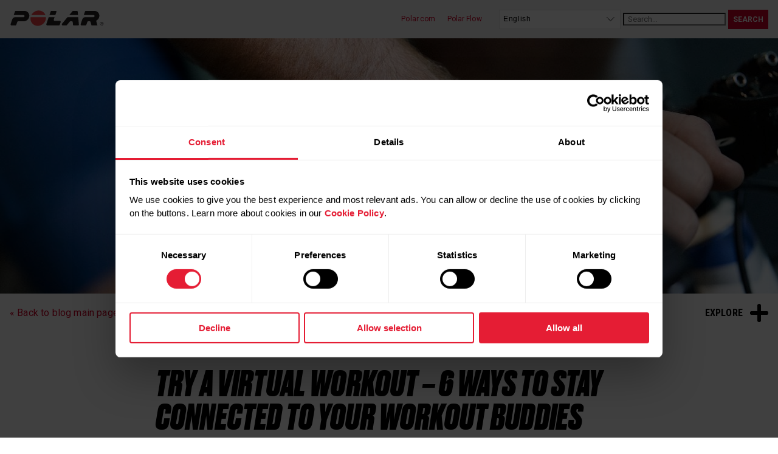

--- FILE ---
content_type: text/html; charset=UTF-8
request_url: https://www.polar.com/blog/virtual-workout/
body_size: 55338
content:
<!doctype html>
<html lang="en-US">
<head>
	<meta charset="UTF-8" />
	<meta name="viewport" content="width=device-width, initial-scale=1" />
	<link rel="profile" href="https://gmpg.org/xfn/11" />
	<link href="https://fonts.googleapis.com/css?family=Roboto+Condensed:700|Roboto:400,700?display=swap" rel="stylesheet">
  <title>Try A Virtual Workout – 6 Ways To Stay Connected To Your Workout Buddies &#8211; Polar Blog</title>
<meta name='robots' content='max-image-preview:large' />
<link rel='dns-prefetch' href='//ajax.googleapis.com' />
<link rel='dns-prefetch' href='//s.w.org' />
<link rel="alternate" type="application/rss+xml" title="Polar Blog &raquo; Feed" href="https://www.polar.com/blog/feed/" />
<link rel="alternate" type="application/rss+xml" title="Polar Blog &raquo; Comments Feed" href="https://www.polar.com/blog/comments/feed/" />
<style id='global-styles-inline-css' type='text/css'>
body{--wp--preset--color--black: #000000;--wp--preset--color--cyan-bluish-gray: #abb8c3;--wp--preset--color--white: #ffffff;--wp--preset--color--pale-pink: #f78da7;--wp--preset--color--vivid-red: #cf2e2e;--wp--preset--color--luminous-vivid-orange: #ff6900;--wp--preset--color--luminous-vivid-amber: #fcb900;--wp--preset--color--light-green-cyan: #7bdcb5;--wp--preset--color--vivid-green-cyan: #00d084;--wp--preset--color--pale-cyan-blue: #8ed1fc;--wp--preset--color--vivid-cyan-blue: #0693e3;--wp--preset--color--vivid-purple: #9b51e0;--wp--preset--gradient--vivid-cyan-blue-to-vivid-purple: linear-gradient(135deg,rgba(6,147,227,1) 0%,rgb(155,81,224) 100%);--wp--preset--gradient--light-green-cyan-to-vivid-green-cyan: linear-gradient(135deg,rgb(122,220,180) 0%,rgb(0,208,130) 100%);--wp--preset--gradient--luminous-vivid-amber-to-luminous-vivid-orange: linear-gradient(135deg,rgba(252,185,0,1) 0%,rgba(255,105,0,1) 100%);--wp--preset--gradient--luminous-vivid-orange-to-vivid-red: linear-gradient(135deg,rgba(255,105,0,1) 0%,rgb(207,46,46) 100%);--wp--preset--gradient--very-light-gray-to-cyan-bluish-gray: linear-gradient(135deg,rgb(238,238,238) 0%,rgb(169,184,195) 100%);--wp--preset--gradient--cool-to-warm-spectrum: linear-gradient(135deg,rgb(74,234,220) 0%,rgb(151,120,209) 20%,rgb(207,42,186) 40%,rgb(238,44,130) 60%,rgb(251,105,98) 80%,rgb(254,248,76) 100%);--wp--preset--gradient--blush-light-purple: linear-gradient(135deg,rgb(255,206,236) 0%,rgb(152,150,240) 100%);--wp--preset--gradient--blush-bordeaux: linear-gradient(135deg,rgb(254,205,165) 0%,rgb(254,45,45) 50%,rgb(107,0,62) 100%);--wp--preset--gradient--luminous-dusk: linear-gradient(135deg,rgb(255,203,112) 0%,rgb(199,81,192) 50%,rgb(65,88,208) 100%);--wp--preset--gradient--pale-ocean: linear-gradient(135deg,rgb(255,245,203) 0%,rgb(182,227,212) 50%,rgb(51,167,181) 100%);--wp--preset--gradient--electric-grass: linear-gradient(135deg,rgb(202,248,128) 0%,rgb(113,206,126) 100%);--wp--preset--gradient--midnight: linear-gradient(135deg,rgb(2,3,129) 0%,rgb(40,116,252) 100%);--wp--preset--duotone--dark-grayscale: url('#wp-duotone-dark-grayscale');--wp--preset--duotone--grayscale: url('#wp-duotone-grayscale');--wp--preset--duotone--purple-yellow: url('#wp-duotone-purple-yellow');--wp--preset--duotone--blue-red: url('#wp-duotone-blue-red');--wp--preset--duotone--midnight: url('#wp-duotone-midnight');--wp--preset--duotone--magenta-yellow: url('#wp-duotone-magenta-yellow');--wp--preset--duotone--purple-green: url('#wp-duotone-purple-green');--wp--preset--duotone--blue-orange: url('#wp-duotone-blue-orange');--wp--preset--font-size--small: 13px;--wp--preset--font-size--medium: 20px;--wp--preset--font-size--large: 36px;--wp--preset--font-size--x-large: 42px;}.has-black-color{color: var(--wp--preset--color--black) !important;}.has-cyan-bluish-gray-color{color: var(--wp--preset--color--cyan-bluish-gray) !important;}.has-white-color{color: var(--wp--preset--color--white) !important;}.has-pale-pink-color{color: var(--wp--preset--color--pale-pink) !important;}.has-vivid-red-color{color: var(--wp--preset--color--vivid-red) !important;}.has-luminous-vivid-orange-color{color: var(--wp--preset--color--luminous-vivid-orange) !important;}.has-luminous-vivid-amber-color{color: var(--wp--preset--color--luminous-vivid-amber) !important;}.has-light-green-cyan-color{color: var(--wp--preset--color--light-green-cyan) !important;}.has-vivid-green-cyan-color{color: var(--wp--preset--color--vivid-green-cyan) !important;}.has-pale-cyan-blue-color{color: var(--wp--preset--color--pale-cyan-blue) !important;}.has-vivid-cyan-blue-color{color: var(--wp--preset--color--vivid-cyan-blue) !important;}.has-vivid-purple-color{color: var(--wp--preset--color--vivid-purple) !important;}.has-black-background-color{background-color: var(--wp--preset--color--black) !important;}.has-cyan-bluish-gray-background-color{background-color: var(--wp--preset--color--cyan-bluish-gray) !important;}.has-white-background-color{background-color: var(--wp--preset--color--white) !important;}.has-pale-pink-background-color{background-color: var(--wp--preset--color--pale-pink) !important;}.has-vivid-red-background-color{background-color: var(--wp--preset--color--vivid-red) !important;}.has-luminous-vivid-orange-background-color{background-color: var(--wp--preset--color--luminous-vivid-orange) !important;}.has-luminous-vivid-amber-background-color{background-color: var(--wp--preset--color--luminous-vivid-amber) !important;}.has-light-green-cyan-background-color{background-color: var(--wp--preset--color--light-green-cyan) !important;}.has-vivid-green-cyan-background-color{background-color: var(--wp--preset--color--vivid-green-cyan) !important;}.has-pale-cyan-blue-background-color{background-color: var(--wp--preset--color--pale-cyan-blue) !important;}.has-vivid-cyan-blue-background-color{background-color: var(--wp--preset--color--vivid-cyan-blue) !important;}.has-vivid-purple-background-color{background-color: var(--wp--preset--color--vivid-purple) !important;}.has-black-border-color{border-color: var(--wp--preset--color--black) !important;}.has-cyan-bluish-gray-border-color{border-color: var(--wp--preset--color--cyan-bluish-gray) !important;}.has-white-border-color{border-color: var(--wp--preset--color--white) !important;}.has-pale-pink-border-color{border-color: var(--wp--preset--color--pale-pink) !important;}.has-vivid-red-border-color{border-color: var(--wp--preset--color--vivid-red) !important;}.has-luminous-vivid-orange-border-color{border-color: var(--wp--preset--color--luminous-vivid-orange) !important;}.has-luminous-vivid-amber-border-color{border-color: var(--wp--preset--color--luminous-vivid-amber) !important;}.has-light-green-cyan-border-color{border-color: var(--wp--preset--color--light-green-cyan) !important;}.has-vivid-green-cyan-border-color{border-color: var(--wp--preset--color--vivid-green-cyan) !important;}.has-pale-cyan-blue-border-color{border-color: var(--wp--preset--color--pale-cyan-blue) !important;}.has-vivid-cyan-blue-border-color{border-color: var(--wp--preset--color--vivid-cyan-blue) !important;}.has-vivid-purple-border-color{border-color: var(--wp--preset--color--vivid-purple) !important;}.has-vivid-cyan-blue-to-vivid-purple-gradient-background{background: var(--wp--preset--gradient--vivid-cyan-blue-to-vivid-purple) !important;}.has-light-green-cyan-to-vivid-green-cyan-gradient-background{background: var(--wp--preset--gradient--light-green-cyan-to-vivid-green-cyan) !important;}.has-luminous-vivid-amber-to-luminous-vivid-orange-gradient-background{background: var(--wp--preset--gradient--luminous-vivid-amber-to-luminous-vivid-orange) !important;}.has-luminous-vivid-orange-to-vivid-red-gradient-background{background: var(--wp--preset--gradient--luminous-vivid-orange-to-vivid-red) !important;}.has-very-light-gray-to-cyan-bluish-gray-gradient-background{background: var(--wp--preset--gradient--very-light-gray-to-cyan-bluish-gray) !important;}.has-cool-to-warm-spectrum-gradient-background{background: var(--wp--preset--gradient--cool-to-warm-spectrum) !important;}.has-blush-light-purple-gradient-background{background: var(--wp--preset--gradient--blush-light-purple) !important;}.has-blush-bordeaux-gradient-background{background: var(--wp--preset--gradient--blush-bordeaux) !important;}.has-luminous-dusk-gradient-background{background: var(--wp--preset--gradient--luminous-dusk) !important;}.has-pale-ocean-gradient-background{background: var(--wp--preset--gradient--pale-ocean) !important;}.has-electric-grass-gradient-background{background: var(--wp--preset--gradient--electric-grass) !important;}.has-midnight-gradient-background{background: var(--wp--preset--gradient--midnight) !important;}.has-small-font-size{font-size: var(--wp--preset--font-size--small) !important;}.has-medium-font-size{font-size: var(--wp--preset--font-size--medium) !important;}.has-large-font-size{font-size: var(--wp--preset--font-size--large) !important;}.has-x-large-font-size{font-size: var(--wp--preset--font-size--x-large) !important;}
</style>
<link rel='stylesheet' id='style-css'  href='https://www.polar.com/blog/wp-content/themes/polar_wp5/style.css?ver=1632393882' type='text/css' media='all' />
<link rel='stylesheet' id='polarblog-post-css'  href='https://www.polar.com/blog/wp-content/themes/polar_wp5/css/templates/template-post2.css?ver=1745999794' type='text/css' media='screen' />
<link rel='stylesheet' id='polarblog-fancybox-css'  href='https://www.polar.com/blog/wp-content/themes/polar_wp5/css/lib/jquery.fancybox.css?ver=1' type='text/css' media='screen' />
<link rel="https://api.w.org/" href="https://www.polar.com/blog/wp-json/" /><link rel="alternate" type="application/json" href="https://www.polar.com/blog/wp-json/wp/v2/posts/13437" /><link rel="canonical" href="https://www.polar.com/blog/virtual-workout/" />
<link rel='shortlink' href='https://www.polar.com/blog/?p=13437' />
<link rel="alternate" type="application/json+oembed" href="https://www.polar.com/blog/wp-json/oembed/1.0/embed?url=https%3A%2F%2Fwww.polar.com%2Fblog%2Fvirtual-workout%2F" />
<link rel="alternate" type="text/xml+oembed" href="https://www.polar.com/blog/wp-json/oembed/1.0/embed?url=https%3A%2F%2Fwww.polar.com%2Fblog%2Fvirtual-workout%2F&#038;format=xml" />
<link rel="alternate" href="https://www.polar.com/blog/virtual-workout/" hreflang="en" />
<link rel="alternate" href="https://www.polar.com/blog/virtual-workout/" hreflang="x-default" />

<link rel="icon" href="https://www.polar.com/blog/wp-content/uploads/2017/03/cropped-polar-symbol-640x640-32x32.png" sizes="32x32" />
<link rel="icon" href="https://www.polar.com/blog/wp-content/uploads/2017/03/cropped-polar-symbol-640x640-192x192.png" sizes="192x192" />
<link rel="apple-touch-icon" href="https://www.polar.com/blog/wp-content/uploads/2017/03/cropped-polar-symbol-640x640-180x180.png" />
<meta name="msapplication-TileImage" content="https://www.polar.com/blog/wp-content/uploads/2017/03/cropped-polar-symbol-640x640-270x270.png" />
  
  <!-- Google Consent Mode -->
  <script data-cookieconsent="ignore">
    window.dataLayer = window.dataLayer || [];
    function gtag() {
      dataLayer.push(arguments)
    }
    gtag("consent", "default", {
      ad_personalization: "denied",
      ad_storage: "denied",
      ad_user_data: "denied",
      analytics_storage: "denied",
      functionality_storage: "denied",
      personalization_storage: "denied",
      security_storage: "granted",
      wait_for_update: 500
    });
    gtag("set", "ads_data_redaction", true);
    gtag("set", "url_passthrough", true);
  </script>
  <!-- End Google Consent Mode-->

  
  <!-- Google Tag Manager -->
  <script data-cookieconsent="ignore">
    (function(w,d,s,l,i){w[l]=w[l]||[];w[l].push({'gtm.start':
    new Date().getTime(),event:'gtm.js'});var f=d.getElementsByTagName(s)[0],
    j=d.createElement(s),dl=l!='dataLayer'?'&l='+l:'';j.async=true;j.src=
    'https://www.googletagmanager.com/gtm.js?id='+i+dl;f.parentNode.insertBefore(j,f);
    })(window,document,'script','dataLayer','GTM-TF6QG37');</script>
  <!-- End Google Tag Manager -->
  
  <!-- Cookiebot CMP-->
  <script id="Cookiebot" src="https://consent.cookiebot.com/uc.js" data-cbid="fc2c76f1-7b3e-4f37-8e3a-2dd97d6d1e8b" data-blockingmode="auto" type="text/javascript"></script>
  <!-- End Cookiebot CMP -->

  </head>

<body class="post-template-default single single-post postid-13437 single-format-standard">


  <!-- Google Tag Manager inside body tag -->
  <noscript><iframe src="https://www.googletagmanager.com/ns.html?id=GTM-TF6QG37"
  height="0" width="0" style="display:none;visibility:hidden"></iframe></noscript>
  <!-- End Google Tag Manager (noscript) -->

  <!-- Pinterest -->
  <script type="text/javascript" async defer data-pin-custom="true" src="
  //assets.pinterest.com/js/pinit.js"></script>


<!-- Facebook -->
<script>
  window.fbAsyncInit = function() {
    FB.init({
      appId      : '805264792932090',
      xfbml      : true,
      version    : 'v2.7'
    });
  };

  (function(d, s, id){
     var js, fjs = d.getElementsByTagName(s)[0];
     if (d.getElementById(id)) {return;}
     js = d.createElement(s); js.id = id;
     js.src = "//connect.facebook.net/en_US/sdk.js";
     fjs.parentNode.insertBefore(js, fjs);
   }(document, 'script', 'facebook-jssdk'));
</script>
<svg viewBox="0 0 100 100" xmlns="http://www.w3.org/2000/svg" style="display: none;"><symbol viewBox="0 0 141.7 141.7" id="icon-facebook"><title>facebook</title> <path d="M78.9,42.5c0.1-3.8,1.7-5.3,5.5-5.3c5,0,9.9,0,14.9,0c0.4,0,0.9,0,1.3-0.1c0-6.1,0-12.1,0-18
c-0.2,0-0.4-0.1-0.6-0.1c-7.3,0-14.6-0.1-21.9,0.1c-4.2,0.1-8.2,0.9-11.9,2.9c-5.9,3.3-8.6,8.7-9.2,15.1c-0.5,4.9-0.3,9.9-0.4,14.9
c0,0.5,0,1,0,1.7c-3.6,0-7.1,0-10.5,0c0,5.7,0,11.2,0,16.8c3.5,0,6.9,0,10.5,0c0,17.2,0,34.2,0,51.3c7.4,0,14.6,0,22,0
c0-17.1,0-34.1,0-51.3c0.6,0,1,0,1.5,0c5.4,0,10.8,0,16.2,0c1,0,1.6-0.1,1.7-1.4c0.2-2.1,0.7-4.2,1.1-6.3c0.5-3,1-6,1.6-9.2
c-7.4,0-14.6,0-21.9,0C78.9,49.8,78.8,46.2,78.9,42.5z"/> </symbol><symbol viewBox="0 0 141.7 141.7" id="icon-instagram"><title>instagram</title> <path d="M19.7,110c0-27.2,0-54.3,0-81.5c0.1-0.2,0.2-0.4,0.2-0.7c1.1-5,4.1-8.1,8.9-9.4c0.4-0.1,0.8-0.2,1.2-0.3
c27.2,0,54.3,0,81.5,0c0.2,0.1,0.4,0.1,0.6,0.2c5,1,8.2,4,9.5,9c0.1,0.4,0.2,0.8,0.3,1.2c0,27.2,0,54.3,0,81.5
c-0.1,0.2-0.2,0.4-0.2,0.7c-0.9,4.7-4.5,8.5-9.1,9.5c-0.4,0.1-0.7,0.2-1.1,0.3c-27.2,0-54.3,0-81.5,0c-0.2-0.1-0.4-0.2-0.6-0.2
c-4.8-0.9-8.4-4.3-9.5-9.1C19.9,110.8,19.8,110.4,19.7,110z M31.5,61.4c0,0.3,0,0.6,0,0.9c0,14,0,28.1,0,42.1c0,2.5,1.7,4.2,4.3,4.2
c23.3,0,46.7,0,70,0c2.8,0,4.4-1.6,4.4-4.4c0-13.9,0-27.8,0-41.6c0-0.4,0-0.7,0-1.1c-3,0-5.9,0-8.9,0c2.2,9.7,0.6,18.7-5.3,26.6
c-6,8-14.1,12.2-24.1,12.6c-8.4,0.3-15.8-2.3-22-7.9c-9.3-8.5-12.2-19.1-9.7-31.3C37.4,61.4,34.5,61.4,31.5,61.4z M90.5,69.3
c0-10.9-8.8-19.7-19.7-19.7c-10.8,0-19.6,8.7-19.7,19.6C51.1,80,59.9,88.9,70.8,88.9C81.7,89,90.5,80.2,90.5,69.3z M100.4,29.9
c-1.9,0-3.8,0-5.7,0c-2.5,0-4.2,1.6-4.2,4.1c-0.1,3.9-0.1,7.7,0,11.6c0,2.4,1.6,4,4,4c3.9,0.1,7.7,0.1,11.6,0c2.5,0,4.1-1.7,4.1-4.2
c0-3.8,0-7.5,0-11.3c0-2.5-1.7-4.2-4.2-4.2C104.2,29.9,102.3,29.9,100.4,29.9z"/> </symbol><symbol viewBox="0 0 141.7 141.7" id="icon-pinterest"><title>pinterest</title> <g> <path d="M71.8,17.4c-29.4,0-53.2,23.8-53.2,53.2c0,22.5,14,41.8,33.8,49.5c-0.5-4.2-0.9-10.7,0.2-15.2
c1-4.1,6.2-26.4,6.2-26.4s-1.6-3.2-1.6-7.9c0-7.4,4.3-12.9,9.6-12.9c4.5,0,6.7,3.4,6.7,7.5c0,4.6-2.9,11.4-4.4,17.7
c-1.3,5.3,2.7,9.6,7.9,9.6c9.4,0,16.7-10,16.7-24.3c0-12.7-9.1-21.6-22.2-21.6c-15.1,0-24,11.3-24,23.1c0,4.6,1.8,9.5,4,12.1
c0.4,0.5,0.5,1,0.4,1.5c-0.4,1.7-1.3,5.3-1.5,6c-0.2,1-0.8,1.2-1.8,0.7C42,86.8,37.8,77.1,37.8,69.3C37.8,52.5,50,37.1,73,37.1
c18.4,0,32.8,13.1,32.8,30.7c0,18.3-11.6,33.1-27.6,33.1c-5.4,0-10.5-2.8-12.2-6.1c0,0-2.7,10.1-3.3,12.6
c-1.2,4.6-4.4,10.4-6.6,13.9c5,1.5,10.3,2.4,15.7,2.4c29.4,0,53.2-23.8,53.2-53.2C125,41.2,101.2,17.4,71.8,17.4z"/> </g> </symbol><symbol viewBox="0 0 141.7 141.7" id="icon-search"><title>search</title> <path d="M54.3,88.9c-19.7,0-35.7-16-35.7-35.7s16-35.7,35.7-35.7S90,33.5,90,53.2S74,88.9,54.3,88.9z M54.3,25.5
C39,25.5,26.6,38,26.6,53.2c0,15.3,12.4,27.7,27.7,27.7C69.5,80.9,82,68.5,82,53.2C82,38,69.5,25.5,54.3,25.5z"/> <path d="M107.5,118L70.9,81.4l9.5-9.5l36.6,36.6c2.8,2.8,2.9,7.2,0.3,9.8l0,0C114.7,120.9,110.3,120.8,107.5,118z"/> </symbol><symbol viewBox="0 0 141.7 141.7" id="icon-twitter"><title>twitter</title> <path d="M134.5,31.8c-4.7,2.1-9.7,3.5-15,4.1c5.4-3.2,9.5-8.3,11.5-14.4c-5,3-10.6,5.2-16.6,6.3
c-4.8-5.1-11.5-8.2-19.1-8.2c-14.4,0-26.1,11.7-26.1,26.1c0,2,0.2,4,0.7,6C48.2,50.5,29,40.1,16.1,24.3c-2.2,3.9-3.5,8.3-3.5,13.1
c0,9.1,4.6,17.1,11.6,21.7c-4.3-0.1-8.3-1.3-11.8-3.3c0,0.1,0,0.2,0,0.3c0,12.7,9,23.2,20.9,25.6c-2.2,0.6-4.5,0.9-6.9,0.9
c-1.7,0-3.3-0.2-4.9-0.5c3.3,10.4,13,17.9,24.4,18.1c-8.9,7-20.2,11.2-32.4,11.2c-2.1,0-4.2-0.1-6.2-0.4c11.6,7.4,25.3,11.7,40,11.7
c48,0,74.3-39.8,74.3-74.3c0-1.1,0-2.3-0.1-3.4C126.6,41.6,131,37,134.5,31.8z"/> </symbol><symbol viewBox="0 0 141.7 141.7" id="icon-youtube"><title>youtube</title> <path d="M133.8,46.3c0,0-1.3-8.9-5.1-12.7c-4.9-5.1-10.4-5.1-12.9-5.4c-18-1.3-44.9-1.3-44.9-1.3h-0.1
		c0,0-27,0-44.9,1.3c-2.5,0.3-8,0.3-12.9,5.4c-3.9,3.9-5.1,12.7-5.1,12.7S6.6,56.6,6.6,67v9.7c0,10.4,1.3,20.8,1.3,20.8
		s1.3,8.9,5.1,12.7c4.9,5.1,11.3,5,14.2,5.5c10.3,1,43.7,1.3,43.7,1.3s27,0,45-1.3c2.5-0.3,8-0.3,12.9-5.4
		c3.9-3.9,5.1-12.7,5.1-12.7s1.3-10.4,1.3-20.8V67C135.1,56.6,133.8,46.3,133.8,46.3 M57.6,88.6l0-36.1l34.7,18.1L57.6,88.6z"/> </symbol><symbol viewBox="0 0 141.7 141.7" id="icon-whatsapp"><title>whatsapp</title> <g> <path fill-rule="evenodd" clip-rule="evenodd" d="M108.2,33c-9.9-9.9-23.1-15.4-37.2-15.4
c-29,0-52.5,23.6-52.5,52.5c0,9.3,2.4,18.3,7,26.3l-7.5,27.2l27.8-7.3c7.7,4.2,16.3,6.4,25.1,6.4h0c0,0,0,0,0,0
c28.9,0,52.5-23.6,52.5-52.5C123.6,56.1,118.2,42.9,108.2,33z M71.1,113.8L71.1,113.8c-7.9,0-15.5-2.1-22.2-6.1l-1.6-0.9
l-16.5,4.3L35.1,95l-1-1.7c-4.4-7-6.7-15-6.7-23.2C27.4,46,47,26.5,71.1,26.5c11.7,0,22.6,4.6,30.9,12.8
c8.2,8.3,12.8,19.2,12.8,30.9C114.7,94.2,95.1,113.8,71.1,113.8z M95,81.1c-1.3-0.7-7.8-3.8-9-4.3c-1.2-0.4-2.1-0.7-3,0.7
c-0.9,1.3-3.4,4.3-4.2,5.1c-0.8,0.9-1.5,1-2.8,0.3c-1.3-0.7-5.5-2-10.6-6.5c-3.9-3.5-6.5-7.8-7.3-9.1c-0.8-1.3-0.1-2,0.6-2.7
c0.6-0.6,1.3-1.5,2-2.3c0.7-0.8,0.9-1.3,1.3-2.2c0.4-0.9,0.2-1.6-0.1-2.3s-3-7.1-4-9.7c-1.1-2.6-2.1-2.2-3-2.3c-0.8,0-1.6,0-2.5,0
c-0.9,0-2.3,0.3-3.5,1.6c-1.2,1.3-4.6,4.5-4.6,10.9c0,6.5,4.7,12.7,5.4,13.6c0.7,0.9,9.3,14.1,22.4,19.8c3.1,1.4,5.6,2.2,7.5,2.8
c3.1,1,6,0.9,8.3,0.5c2.5-0.4,7.8-3.2,8.9-6.2c1.1-3.1,1.1-5.7,0.8-6.2C97.2,82.1,96.3,81.8,95,81.1z"/> </g> </symbol><symbol viewBox="0 0 141.7 141.7" id="icon-linkedin"><title>linkedin</title> <g> <path d="M116.9,19.1H26.3c-4.3,0-7.8,3.4-7.8,7.7v91c0,4.2,3.5,7.7,7.8,7.7h90.6c4.3,0,7.9-3.4,7.9-7.7v-91
C124.8,22.6,121.2,19.1,116.9,19.1z M50,109.7H34.2V59H50V109.7z M42.1,52.1C37,52.1,33,48,33,42.9c0-5,4.1-9.1,9.1-9.1
c5,0,9.1,4.1,9.1,9.1C51.2,48,47.2,52.1,42.1,52.1z M109,109.7H93.3V85.1c0-5.9-0.1-13.5-8.2-13.5c-8.2,0-9.5,6.4-9.5,13v25.1
H59.9V59H75v6.9h0.2c2.1-4,7.2-8.2,14.9-8.2c16,0,18.9,10.5,18.9,24.2V109.7z"/> </g> </symbol><symbol xmlns="http://www.w3.org/2000/svg" viewBox="0 0 512 512" id="icon-thumbup"><title>thumbup</title> <g><path d="M104 224H24c-13.255 0-24 10.745-24 24v240c0 13.255 10.745 24 24 24h80c13.255 0 24-10.745 24-24V248c0-13.255-10.745-24-24-24zM64 472c-13.255 0-24-10.745-24-24s10.745-24 24-24 24 10.745 24 24-10.745 24-24 24zM384 81.452c0 42.416-25.97 66.208-33.277 94.548h101.723c33.397 0 59.397 27.746 59.553 58.098.084 17.938-7.546 37.249-19.439 49.197l-.11.11c9.836 23.337 8.237 56.037-9.308 79.469 8.681 25.895-.069 57.704-16.382 74.757 4.298 17.598 2.244 32.575-6.148 44.632C440.202 511.587 389.616 512 346.839 512l-2.845-.001c-48.287-.017-87.806-17.598-119.56-31.725-15.957-7.099-36.821-15.887-52.651-16.178-6.54-.12-11.783-5.457-11.783-11.998v-213.77c0-3.2 1.282-6.271 3.558-8.521 39.614-39.144 56.648-80.587 89.117-113.111 14.804-14.832 20.188-37.236 25.393-58.902C282.515 39.293 291.817 0 312 0c24 0 72 8 72 81.452z"/></g></symbol></svg>
	<header>
    <div class="wrap-nav">
      <nav class="top-nav">
        <div class="logo"><a href="https://www.polar.com/blog/" rel="home" data-pagesection="Top-nav" data-linktitle="Logo"><img class="js-lazy-image" data-src="https://www.polar.com/blog/wp-content/themes/polar_wp5/img/polar_logo.svg" alt="Polar logo"></a></div>
        <div class="utils toggleable-mobile no-transition">
          <a href="#" class="js-nav-toggle">
            <div class="hamburger">
              <span></span>
              <span></span>
              <span></span>
              <span></span>
            </div>
          </a>
          <div>
            <ul>
              <li><a href="https://www.polar.com" data-pagesection="Top-nav" data-linktitle="Polar.com">Polar.com</a></li>
              <li><a href="https://flow.polar.com" data-pagesection="Top-nav" data-linktitle="Polar Flow">Polar Flow</a></li>
            </ul>

            <span class="select-block block">
  <select id="change_language">
    <option value="https://www.polar.com/blog" selected id="en">English</option><option value="https://www.polar.com/blog/de" id="de-DE">Deutsch</option><option value="https://www.polar.com/blog/fr" id="fr-FR">Français</option><option value="https://www.polar.com/blog/es" id="es-ES">Español</option><option value="https://www.polar.com/blog/nl" id="nl-NL">Nederlands</option><option value="https://www.polar.com/blog/br" id="pt-BR">Português do Brasil</option><option value="https://www.polar.com/blog/it" id="it-IT">Italiano</option><option value="https://www.polar.com/blog/ja" id="ja">Japanese</option>  </select>
</span>

            <div itemscope itemtype="http://schema.org/WebSite" class="wrap-search">
  <meta itemprop="url" content="https://www.polar.com/blog/"/>
  <form itemprop="potentialAction" itemscope itemtype="http://schema.org/SearchAction" method="get" class="search-form" action="https://www.polar.com/blog/">
    <meta itemprop="target" content="https://www.polar.com/blog/?s={s}" />
    <input itemprop="query-input" type="search" class="search-field" placeholder="Search..." value="" name="s" title="Search..." required />
    <input type="submit" value="Search" class="button" />
  </form>
</div>      
            
          </div>
        </div>
      </nav>
    </div>

    
  <section class="intro">
    
      <picture>
        <source media="(min-width: 1281px)" srcset="https://www.polar.com/blog/wp-content/uploads/2020/03/Try-A-Virtual-Workout-main.jpg">
        <source media="(min-width: 641px)" srcset="https://www.polar.com/blog/wp-content/uploads/2020/03/Try-A-Virtual-Workout-main-1280x433.jpg">
        <source media="(max-width: 640px)" srcset="https://www.polar.com/blog/wp-content/uploads/2020/03/Try-A-Virtual-Workout-main-640x360.jpg">  
        <img class="js-lazy-image" data-src="https://www.polar.com/blog/wp-content/uploads/2020/03/Try-A-Virtual-Workout-main.jpg" alt="">
      </picture>
    
      </section>		  
	</header>
<nav class="main-nav toggleable explore">
  <a href="#" class="js-nav-toggle" data-pagesection="Explore" data-linktitle="Explore (open)">
    <span>Explore</span>
    <div class="plus">
      <span></span>
      <span></span>
      <span></span>
    </div>
  </a>
  <ul>
  <li id="menu-item-10109" class="menu-item menu-item-type-taxonomy menu-item-object-category menu-item-10109"><a href="https://www.polar.com/blog/category/running/">Running</a></li>
<li id="menu-item-10110" class="menu-item menu-item-type-taxonomy menu-item-object-category current-post-ancestor current-menu-parent current-post-parent menu-item-10110"><a href="https://www.polar.com/blog/category/fitness/">Workout</a></li>
<li id="menu-item-10115" class="menu-item menu-item-type-taxonomy menu-item-object-category menu-item-10115"><a href="https://www.polar.com/blog/category/heart-rate-training/">Heart Rate Training</a></li>
<li id="menu-item-10112" class="menu-item menu-item-type-taxonomy menu-item-object-category menu-item-10112"><a href="https://www.polar.com/blog/category/sleep-recovery/">Sleep and Recovery</a></li>
<li id="menu-item-10111" class="menu-item menu-item-type-taxonomy menu-item-object-category menu-item-10111"><a href="https://www.polar.com/blog/category/polar-news/">Polar News</a></li>
  </ul>
</nav>
<main>
  <div class="page-utils">

    <section class="breadcrumb">
  <span><a href="https://www.polar.com/blog/">&laquo; Back to blog main page</a></span> 
  <span>
    Try A Virtual Workout – 6 Ways To Stay Connected To Your Workout Buddies  </span>
</section>
  </div>

	
	<article id="post-13437" class="post-13437 post type-post status-publish format-standard has-post-thumbnail hentry category-fitness tag-workout-motivation">

    <header>
      <h1>Try A Virtual Workout – 6 Ways To Stay Connected To Your Workout Buddies</h1>
    </header>

    
    <aside class="article-meta">
      <p>Written by <a href="https://www.polar.com/blog/writer/marc-lindsay/" title="All posts written by Marc Lindsay">Marc Lindsay</a></p>      <div class="date">
        <p><span>Originally published March 26, 2020 11:15 am, updated May 5, 2020</span></p>
      </div>
      <div class="categories">
        <a href="https://www.polar.com/blog/category/fitness/" title="View all posts in category Workout" class="fitness">Workout</a> <a href="https://www.polar.com/blog/tag/workout-motivation/" title="View all posts tagged with Motivation" class="workout-motivation">Motivation</a> 
      </div>
    </aside>
    
    <div class="article-content">
      	      
    	
<p>A virtual workout is a viable option when exercising in person with your workout buddies isn’t possible – whether it’s because of busy work schedules, family responsibilities, or strict quarantine rules like those currently being imposed.&nbsp;</p>



<p>Since working out alone can be not-so motivating at times and downright boring for some, you’ll need to find creative ways to stay connected and active to stay healthy.</p>



<p>From weekly challenges to virtual training apps, here are six ways to set up a virtual workout to stay in touch with your workout buddies. Having virtual support and encouragement will help to boost motivation, have fun, and <a href="https://milled.com/polar-electro-inc/to-the-polar-community-staystrong-ydYPTZrc_srjq514">#StayStrong</a> during those times when exercising solo might seem like your only option.&nbsp;&nbsp;</p>



<h2>1. Set Up A virtual Workout via Facetime or Zoom</h2>



<p>Since you might not be getting outdoors as much to run or cycle while practicing social distancing during a quarantine, chances are you’re probably working out more in your home or garage. </p>



<p>Instead of feeling like you have to tackle every workout alone when you might be used to group workouts, take advantage of the technology you have to stay connected. </p>



<p>If you already have a dedicated training partner, connect virtually via Facetime, <a href="https://www.skype.com/en/">Skype</a>, or <a href="https://zoom.us/">Zoom</a> once or twice per week and do a workout together. </p>



<p>Seeing each other getting your sweat on can make you feel a little less alone and motivate you to push harder than you might when no one is watching. Yoga workouts, indoor cycling, and circuit training are all workouts you can do together online.</p>



<h2>2. Set a Weekly Challenge</h2>



<p>There’s nothing better than a weekly challenge to keep you motivated to workout. For cyclists and runners, it’s also a good way to cross train with activities you might not be as good at. </p>



<p>Here are a few ideas you can use to challenge your friends each week:</p>



<ul><li><em>Who can do the most pushups?</em> Challenge yourself and see who in your group can do the most pushups in a week.</li><li><em>Who can log the most miles? </em>If you and your workout group have a treadmill or an indoor cycling trainer, see who can log the most miles. If you don’t have a power meter to track metrics, you can judge this by the most time spent cycling or running.</li><li><em>Who can hold the longest plank? </em>This one will take a lot of mental focus, and is a sneaky way to build your core. Try it a few times per day and record your longest plank.<em> </em>Exchange data at the end of the week.</li><li><em>Who can eat the healthiest? </em>One of the challenges of staying indoors for most of the day is having food around all the time. Use an app like <a href="https://www.myfitnesspal.com/account/login">MyFitnessPal</a> to count your calories and keep track of the food you’re eating. Compare with each other and see who was able to eat the healthiest.</li><li><em>Who can burn the most calories? </em>If you have a fitness tracker, this one will be easy. Do whatever workouts you want, and see who burns the most calories for the whole week.</li></ul>



<p>For anyone who needs extra incentives to win a weekly challenge, agree on a reward for the winner.&nbsp;</p>



<h2>3. Start your virtual Workout together </h2>



<p>One of the big benefits to having a workout partner is accountability. Unfortunately, you won’t always have someone to come over and knock on your door when you need it. But, that doesn’t mean you can’t still hold each other accountable. </p>



<p>Set a time for your virtual workout just as you would for an in-person workout session. Text or call each other when you’re about to begin the workout to let each other know you’re staying on track. </p>



<p>Working out at the same time can also provide a connectedness that can help you push through the grind of daily at-home workouts.</p>



<h2>4. Try a Virtual Training App</h2>



<p>One of the big advantages of technology is the ability to train on a virtual course while being connected to your friends. </p>



<p>Cycling and running apps like <a href="https://zwift.com/?utm_source=google&amp;utm_medium=cpc&amp;utm_campaign=shift_nam_us_cycling_search_zwiftexact_performance_mar19&amp;gclid=CjwKCAjwvOHzBRBoEiwA48i6Aj8EW6A6gAhQ2Ny2ly8tnJpvXA-hV279IV_Ex1oiEgbTzPAAYY3jXxoCYpUQAvD_BwE">Zwift</a> will allow you to train or race on virtual routes from around the world with varying distances and difficulties. And if you don’t have a dedicated workout partner, you can join in with hundreds of others and ride or run against your peers any time of the day. </p>



<p>Structured workouts with coaches are another benefit of these apps that can help you stay in shape and work towards a specific goal. On days when you’re workout buddies may not be up for a virtual race, you can try live online running and cycling classes from sites like <a href="https://spinning.com/spintv/">Spinning</a> or <a href="https://www.onepeloton.com/bike/classes">Peloton</a>.</p>



<h2>5. Follow a Shared virtual Workout Plan</h2>



<p>Whether or not you or your workout partners are already on a similar training plan or you just want to create one for the next few weeks while you are forced to stay indoors, a shared workout plan is a great way to stay on track with your fitness. </p>



<p>Either on <a href="https://zoom.us/">Zoom</a> or through email, get together with your training partner or group and agree on a virtual workout plan for the next 10 days. Create a shared <a href="https://www.google.com/docs/about/">Google Doc</a> with all of your workouts for each day. When you complete a workout, put an emoji next to it to let your partners know you’ve completed it. </p>



<p>This method will give you the flexibility of working out on your own schedule while still staying connected.</p>



<h2>6. Race a Strava Segment</h2>



<p>Depending on where you live, you may still be able to get outdoors and exercise while practicing social distancing. </p>



<p>While group rides or runs are probably out of the question, you can still challenge your workout buddies by creating a <a href="https://www.strava.com/">Strava</a> segment. This will allow you to race a specified distance on the same stretch of road and see who can ride or run it the fastest. Each person can pick a new segment each week, and if you have more than two people in your group you can keep track of a leaderboard to see how everyone stacks up. </p>



<p><a href="https://support.strava.com/hc/en-us/articles/216918157-Create-a-Segment">Strava segments</a> are a great way to create a fun, competitive environment and continue to push yourself when community endurance events are not an option.&nbsp;</p>

      <div class="cta">

      
        <p>If you liked this post, don’t forget to share so that others can find it, too.</p>

        <div class="share">
          <span>Share:</span>
          <a href="https://twitter.com/intent/tweet?url=https://www.polar.com/blog/virtual-workout/&amp;text=Try+A+Virtual+Workout+%E2%80%93+6+Ways+To+Stay+Connected+To+Your+Workout+Buddies" class="twitter" target="_blank" data-url="https://www.polar.com/blog/virtual-workout/"><svg class="icon"><use xlink:href="#icon-twitter" /></svg><span>Twitter</span></a> 

          <a href="https://www.polar.com/blog/virtual-workout/" class="facebook" data-url="https://www.polar.com/blog/virtual-workout/"><svg class="icon"><use xlink:href="#icon-facebook" /></svg><span>Facebook</span></a> 

          <a data-pin-do="buttonBookmark" data-pin-tall="true" data-pin-round="true" data-pin-description="Why not try a virtual workout? Here's how to stay in touch with your workout buddies to support each other to #StayStrong even when you're physically apart. " data-pin-media="https://www.polar.com/blog/wp-content/uploads/2020/03/Try-A-Virtual-Workout-small.jpg" href="https://pinterest.com/pin/create/button/" class="pinterest" target="_blank" data-url="https://www.polar.com/blog/virtual-workout/"><svg class="icon"><use xlink:href="#icon-pinterest" /></svg><span>Pinterest</span>

          <a href="https://www.linkedin.com/shareArticle?mini=true&url=https://www.polar.com/blog/virtual-workout/&title=Try+A+Virtual+Workout+%E2%80%93+6+Ways+To+Stay+Connected+To+Your+Workout+Buddies&summary=Why not try a virtual workout? Here's how to stay in touch with your workout buddies to support each other to #StayStrong even when you're physically apart. &source=Polar" class="linkedin" target="_blank" data-url="https://www.polar.com/blog/virtual-workout/"><svg class="icon"><use xlink:href="#icon-linkedin" /></svg><span>LinkedIn</span></a>

          <a href="whatsapp://send?text=https://www.polar.com/blog/virtual-workout/" class="whatsapp" target="_blank" data-url="https://www.polar.com/blog/virtual-workout/"><svg class="icon"><use xlink:href="#icon-whatsapp" /></svg><span>WhatsApp</span></a>
          </a>        
        </div>
        
        
        
      </div>

      <p class="disclaimer">Please note that the information provided in the Polar Blog articles cannot replace individual advice from health professionals. Please consult your physician before starting a new fitness program. </p>
    </div><!-- .article-content ends -->  

  </article>

    
	

<section class="posts related">
  <div class="post-thumbs">

    <header>
      <h3>Related articles</h3>
    </header>

<div class="post-card">
  <a href="https://www.polar.com/blog/workout-plateau/" 
    data-pagesection="Related posts"    data-linktitle="Conquer your Workout Plateau and Reboot your Fitness Progress">
        <picture>
      <img class="js-lazy-image" data-src="https://www.polar.com/blog/wp-content/uploads/2024/01/workout_plateau_featured_image-640x336.png" alt=" ">
    </picture></a>
  <div class="content">
    <a href="https://www.polar.com/blog/workout-plateau/" 
    data-pagesection="Related posts"    data-linktitle="Conquer your Workout Plateau and Reboot your Fitness Progress">
      <h4>Conquer your Workout Plateau and Reboot your Fitness Progress</h4>
      <p>Wondering if you&#8217;ve hit a workout plateau? Are they even real? What if increasing your training doesn&#8217;t work?</p>
    </a>
    <div class="categories">
      <a href="https://www.polar.com/blog/category/fitness/" title="View all posts in category Workout" class="fitness" data-pagesection="Most recent" data-linktitle="Category: Workout">Workout</a>     </div>
  </div>
</div>
<div class="post-card">
  <a href="https://www.polar.com/blog/how-does-stress-affect-your-sports-performance/" 
    data-pagesection="Related posts"    data-linktitle="How Does Stress Affect your Sports Performance?">
        <picture>
      <img class="js-lazy-image" data-src="https://www.polar.com/blog/wp-content/uploads/2024/04/Stress_Performance_featured_image-640x336.png" alt=" ">
    </picture></a>
  <div class="content">
    <a href="https://www.polar.com/blog/how-does-stress-affect-your-sports-performance/" 
    data-pagesection="Related posts"    data-linktitle="How Does Stress Affect your Sports Performance?">
      <h4>How Does Stress Affect your Sports Performance?</h4>
      <p>Pre-race jitters? Don&#8217;t sweat it. Here&#8217;s how to reframe stress as focused energy. From talking it out and finding your chill to prioritizing life outside your sport, you&#8217;ve got this!</p>
    </a>
    <div class="categories">
      <a href="https://www.polar.com/blog/category/athletes/" title="View all posts in category Athletes" class="athletes" data-pagesection="Most recent" data-linktitle="Category: Athletes">Athletes</a> <a href="https://www.polar.com/blog/category/fitness/" title="View all posts in category Workout" class="fitness" data-pagesection="Most recent" data-linktitle="Category: Workout">Workout</a> <a href="https://www.polar.com/blog/tag/mental-health/" title="View all posts tagged with Mental Health" class="mental-health" data-pagesection="Most recent" data-linktitle="Tag: Mental Health">Mental Health</a>     </div>
  </div>
</div>
<div class="post-card">
  <a href="https://www.polar.com/blog/how-does-exercise-affect-body-temperature/" 
    data-pagesection="Related posts"    data-linktitle="Does your Body Temperature Impact your Workouts?">
        <picture>
      <img class="js-lazy-image" data-src="https://www.polar.com/blog/wp-content/uploads/2024/04/Body_Temp_featured_image-640x336.png" alt=" ">
    </picture></a>
  <div class="content">
    <a href="https://www.polar.com/blog/how-does-exercise-affect-body-temperature/" 
    data-pagesection="Related posts"    data-linktitle="Does your Body Temperature Impact your Workouts?">
      <h4>Does your Body Temperature Impact your Workouts?</h4>
      <p>Beat the heat and stay safe during your workouts! This guide explores how exercise affects body temperature and offers tips to keep you cool and energized.</p>
    </a>
    <div class="categories">
      <a href="https://www.polar.com/blog/category/fitness/" title="View all posts in category Workout" class="fitness" data-pagesection="Most recent" data-linktitle="Category: Workout">Workout</a>     </div>
  </div>
</div>
<div class="post-card">
  <a href="https://www.polar.com/blog/cycle-syncing-exercise/" 
    data-pagesection="Related posts"    data-linktitle="What Are the Benefits of Cycle Syncing Your Training?">
        <picture>
      <img class="js-lazy-image" data-src="https://www.polar.com/blog/wp-content/uploads/2024/04/Pauliina_featured_image-640x336.png" alt=" ">
    </picture></a>
  <div class="content">
    <a href="https://www.polar.com/blog/cycle-syncing-exercise/" 
    data-pagesection="Related posts"    data-linktitle="What Are the Benefits of Cycle Syncing Your Training?">
      <h4>What Are the Benefits of Cycle Syncing Your Training?</h4>
      <p>Break free from workout misconceptions! This guide explores how women can train based on their menstrual cycle. Learn to ditch the all-or-nothing approach, build a strong foundation, and adjust your workouts for hormonal shifts.</p>
    </a>
    <div class="categories">
      <a href="https://www.polar.com/blog/category/fitness/" title="View all posts in category Workout" class="fitness" data-pagesection="Most recent" data-linktitle="Category: Workout">Workout</a> <a href="https://www.polar.com/blog/tag/strong-women/" title="View all posts tagged with Strong Women" class="strong-women" data-pagesection="Most recent" data-linktitle="Tag: Strong Women">Strong Women</a>     </div>
  </div>
</div>
  </div>
</section>

  <section class="cta thin  fixed slide">
  <a href="https://www.polar.com/blog/stay-on-top-of-your-game/" data-pagesection="CTA bar" data-linktitle="Newsletter liftup">
    <div class="wrap-cta">
      <h3>Sign up and get 10% off your first order</h3>
    </div>
  </a>      
</section>

</main>

<script>
  var current_post_id = '13437';
</script>

<script>
  dataLayer.push({
    'event': 'article_page_viewed', 
    'article_id': '13437',
    'article_cats': 'Workout,',
    'article_tags': 'Motivation,',
    'article_types': '',
    'content_groups': ["StayStrong"]  });
</script>


<footer>
	
  <div class="wrap-newsletter">
		<div class="newsletter">
     
      <h3>Stay on top of your game!</h3>

      <div>
				<p>Sign up for our biweekly newsletter to get fresh ideas, insight and inspiration that will help you train smarter and recover better.</p>

        
<p class="note">By clicking Subscribe, you agree to receive emails from Polar and confirm that you have read our <a href="https://www.polar.com/en/legal/privacy-notice" target="_blank">Privacy notice </a>.</p>

<p class="note">You can unsubscribe at any time.</p>      </div>
      
      <div>
        
<form action="#" id="blog-newsletter-registration" method="post">
  <input type="hidden" name="language" id="language" value="en">

  <div class="input-group">
    <span class="select-block block">
    <select name="country" id="country" required aria-label="Choose your country">
      <option value="">Country</option><option value="AF">Afghanistan</option><option value="AL">Albania</option><option value="DZ">Algeria</option><option value="AS">American Samoa</option><option value="AD">Andorra</option><option value="AO">Angola</option><option value="AI">Anguilla</option><option value="AQ">Antarctica</option><option value="AG">Antigua and Barbuda</option><option value="AR">Argentina</option><option value="AM">Armenia</option><option value="AW">Aruba</option><option value="AU">Australia</option><option value="AT">Austria</option><option value="AZ">Azerbaijan</option><option value="BS">Bahamas</option><option value="BH">Bahrain</option><option value="BD">Bangladesh</option><option value="BB">Barbados</option><option value="BY">Belarus</option><option value="BE">Belgium</option><option value="BZ">Belize</option><option value="BJ">Benin</option><option value="BM">Bermuda</option><option value="BT">Bhutan</option><option value="BO">Bolivia</option><option value="BQ">Bonaire, Sint Eustatius and Saba</option><option value="BA">Bosnia and Herzegovina</option><option value="BW">Botswana</option><option value="BV">Bouvet Island</option><option value="BR">Brazil</option><option value="IO">British Indian Ocean Territory</option><option value="VG">British Virgin Islands</option><option value="BN">Brunei</option><option value="BG">Bulgaria</option><option value="BF">Burkina Faso</option><option value="BI">Burundi</option><option value="KH">Cambodia</option><option value="CM">Cameroon</option><option value="CA">Canada</option><option value="CV">Cape Verde</option><option value="KY">Cayman Islands</option><option value="CF">Central African Republic</option><option value="TD">Chad</option><option value="CL">Chile</option><option value="CN">China</option><option value="CX">Christmas Island</option><option value="CC">Cocos Islands</option><option value="CO">Colombia</option><option value="KM">Comoros</option><option value="CG">Congo</option><option value="CK">Cook Islands</option><option value="CR">Costa Rica</option><option value="HR">Croatia</option><option value="CU">Cuba</option><option value="CW">Curaçao</option><option value="CY">Cyprus</option><option value="CZ">Czech Republic</option><option value="CI">Côte d'Ivoire</option><option value="DK">Denmark</option><option value="DJ">Djibouti</option><option value="DM">Dominica</option><option value="DO">Dominican Republic</option><option value="EC">Ecuador</option><option value="EG">Egypt</option><option value="SV">El Salvador</option><option value="GQ">Equatorial Guinea</option><option value="ER">Eritrea</option><option value="EE">Estonia</option><option value="ET">Ethiopia</option><option value="FK">Falkland Islands</option><option value="FO">Faroe Islands</option><option value="FJ">Fiji</option><option value="FI">Finland</option><option value="FR">France</option><option value="GF">French Guiana</option><option value="PF">French Polynesia</option><option value="TF">French Southern Territories</option><option value="GA">Gabon</option><option value="GM">Gambia</option><option value="GE">Georgia</option><option value="DE">Germany</option><option value="GH">Ghana</option><option value="GI">Gibraltar</option><option value="GR">Greece</option><option value="GL">Greenland</option><option value="GD">Grenada</option><option value="GP">Guadeloupe</option><option value="GU">Guam</option><option value="GT">Guatemala</option><option value="GG">Guernsey</option><option value="GN">Guinea</option><option value="GW">Guinea-Bissau</option><option value="GY">Guyana</option><option value="HT">Haiti</option><option value="HM">Heard Island And McDonald Islands</option><option value="HN">Honduras</option><option value="HK">Hong Kong</option><option value="HU">Hungary</option><option value="IS">Iceland</option><option value="IN">India</option><option value="ID">Indonesia</option><option value="IR">Iran</option><option value="IQ">Iraq</option><option value="IE">Ireland</option><option value="IM">Isle of Man</option><option value="IL">Israel</option><option value="IT">Italy</option><option value="JM">Jamaica</option><option value="JP">Japan</option><option value="JE">Jersey</option><option value="JO">Jordan</option><option value="KZ">Kazakhstan</option><option value="KE">Kenya</option><option value="KI">Kiribati</option><option value="KW">Kuwait</option><option value="KG">Kyrgyzstan</option><option value="LA">Laos</option><option value="LV">Latvia</option><option value="LB">Lebanon</option><option value="LS">Lesotho</option><option value="LR">Liberia</option><option value="LY">Libya</option><option value="LI">Liechtenstein</option><option value="LT">Lithuania</option><option value="LU">Luxembourg</option><option value="MO">Macao</option><option value="MK">Macedonia</option><option value="MG">Madagascar</option><option value="MW">Malawi</option><option value="MY">Malaysia</option><option value="MV">Maldives</option><option value="ML">Mali</option><option value="MT">Malta</option><option value="MH">Marshall Islands</option><option value="MQ">Martinique</option><option value="MR">Mauritania</option><option value="MU">Mauritius</option><option value="YT">Mayotte</option><option value="MX">Mexico</option><option value="FM">Micronesia</option><option value="MD">Moldova</option><option value="MC">Monaco</option><option value="MN">Mongolia</option><option value="ME">Montenegro</option><option value="MS">Montserrat</option><option value="MA">Morocco</option><option value="MZ">Mozambique</option><option value="MM">Myanmar</option><option value="NA">Namibia</option><option value="NR">Nauru</option><option value="NP">Nepal</option><option value="NL">Netherlands</option><option value="AN">Netherlands Antilles</option><option value="NC">New Caledonia</option><option value="NZ">New Zealand</option><option value="NI">Nicaragua</option><option value="NE">Niger</option><option value="NG">Nigeria</option><option value="NU">Niue</option><option value="NF">Norfolk Island</option><option value="KP">North Korea</option><option value="MP">Northern Mariana Islands</option><option value="NO">Norway</option><option value="OM">Oman</option><option value="PK">Pakistan</option><option value="PW">Palau</option><option value="PS">Palestine</option><option value="PA">Panama</option><option value="PG">Papua New Guinea</option><option value="PY">Paraguay</option><option value="PE">Peru</option><option value="PH">Philippines</option><option value="PN">Pitcairn</option><option value="PL">Poland</option><option value="PT">Portugal</option><option value="PR">Puerto Rico</option><option value="QA">Qatar</option><option value="RE">Reunion</option><option value="RO">Romania</option><option value="RU">Russia</option><option value="RW">Rwanda</option><option value="BL">Saint Barthélemy</option><option value="SH">Saint Helena</option><option value="KN">Saint Kitts And Nevis</option><option value="LC">Saint Lucia</option><option value="MF">Saint Martin (French part)</option><option value="PM">Saint Pierre And Miquelon</option><option value="VC">Saint Vincent And The Grenadines</option><option value="WS">Samoa</option><option value="SM">San Marino</option><option value="ST">Sao Tome And Principe</option><option value="SA">Saudi Arabia</option><option value="SN">Senegal</option><option value="RS">Serbia</option><option value="SC">Seychelles</option><option value="SL">Sierra Leone</option><option value="SG">Singapore</option><option value="SX">Sint Maarten (Dutch part)</option><option value="SK">Slovakia</option><option value="SI">Slovenia</option><option value="SB">Solomon Islands</option><option value="SO">Somalia</option><option value="ZA">South Africa</option><option value="GS">South Georgia And The South Sandwich Islands</option><option value="KR">South Korea</option><option value="SS">South Sudan</option><option value="ES">Spain</option><option value="LK">Sri Lanka</option><option value="SD">Sudan</option><option value="SR">Suriname</option><option value="SJ">Svalbard And Jan Mayen</option><option value="SZ">Swaziland</option><option value="SE">Sweden</option><option value="CH">Switzerland</option><option value="SY">Syria</option><option value="TW">Taiwan</option><option value="TJ">Tajikistan</option><option value="TZ">Tanzania</option><option value="TH">Thailand</option><option value="CD">The Democratic Republic Of Congo</option><option value="TL">Timor-Leste</option><option value="TG">Togo</option><option value="TK">Tokelau</option><option value="TO">Tonga</option><option value="TT">Trinidad and Tobago</option><option value="TN">Tunisia</option><option value="TR">Turkey</option><option value="TM">Turkmenistan</option><option value="TC">Turks And Caicos Islands</option><option value="TV">Tuvalu</option><option value="VI">U.S. Virgin Islands</option><option value="UG">Uganda</option><option value="UA">Ukraine</option><option value="AE">United Arab Emirates</option><option value="GB">United Kingdom</option><option value="US">United States</option><option value="UM">United States Minor Outlying Islands</option><option value="UY">Uruguay</option><option value="UZ">Uzbekistan</option><option value="VU">Vanuatu</option><option value="VA">Vatican</option><option value="VE">Venezuela</option><option value="VN">Vietnam</option><option value="WF">Wallis And Futuna</option><option value="EH">Western Sahara</option><option value="YE">Yemen</option><option value="ZM">Zambia</option><option value="ZW">Zimbabwe</option><option value="AX">Åland Islands</option>
    </select>
    </span>
  </div>

  <div class="input-group">
    <input type="text" maxlength="255" name="email" id="polar-email" required value placeholder="Your email address" />
  </div>

  <div class="input-group">
    <input type="checkbox" name="polar_newsletter_general" value="1" id="polar-newsletter">
    <label for="polar-newsletter">I’m also interested in receiving other Polar Newsletters</label>
  </div>

  <p>
    <input type="submit" value="Subscribe" class="button block">
  </p>

  <p class="form-error"></p>
</form>
<p class="form-message"></p>

<script>
  var urlofthispage = "https://www.polar.com/blog/virtual-workout/";
  urlofthispage = urlofthispage.split('?')[0];
</script>      </div>
    </div>   

  </div>

	<div class="wrap-nav">
		<nav class="bottom-nav">
			<div>
				<ul>
					<li><a href="http://www.polar.com">&copy; Polar</a></li>
				</ul>
			</div>

			<div>
				<ul>
					<h5>Legal</h5>
					
					<li id="menu-item-159" class="menu-item menu-item-type-custom menu-item-object-custom menu-item-159"><a href="https://www.polar.com/en/legal/privacy-notice">Privacy Notice</a></li>
<li id="menu-item-7695" class="menu-item menu-item-type-custom menu-item-object-custom menu-item-7695"><a href="https://www.polar.com/legal/terms-of-use">Terms of Use</a></li>
<li id="menu-item-160" class="menu-item menu-item-type-custom menu-item-object-custom menu-item-160"><a href="https://www.polar.com/en/cookies">Cookies</a></li>
				</ul>
			</div>

			<div class="social-media">
				<ul>
				<h5>Follow us</h5>
				<li id="menu-item-13793" class="menu-item menu-item-type-custom menu-item-object-custom menu-item-13793"><a href="https://www.facebook.com/PolarGlobal">Facebook</a></li>
<li id="menu-item-13794" class="menu-item menu-item-type-custom menu-item-object-custom menu-item-13794"><a href="https://www.youtube.com/polar">Youtube</a></li>
<li id="menu-item-13795" class="menu-item menu-item-type-custom menu-item-object-custom menu-item-13795"><a href="https://www.instagram.com/PolarGlobal">Instagram</a></li>
<li id="menu-item-13796" class="menu-item menu-item-type-custom menu-item-object-custom menu-item-13796"><a href="https://www.twitter.com/PolarGlobal">X</a></li>
					</ul>
			</div>
		</nav>
	</div>
</footer>

<script type='text/javascript' src='//ajax.googleapis.com/ajax/libs/jquery/3.3.1/jquery.min.js?ver=3.3.1' id='jquery-js'></script>
<script type='text/javascript' src='https://www.polar.com/blog/wp-includes/js/dist/vendor/regenerator-runtime.min.js?ver=0.13.9' id='regenerator-runtime-js'></script>
<script type='text/javascript' src='https://www.polar.com/blog/wp-includes/js/dist/vendor/wp-polyfill.min.js?ver=3.15.0' id='wp-polyfill-js'></script>
<script type='text/javascript' src='https://www.polar.com/blog/wp-includes/js/dist/hooks.min.js?ver=c6d64f2cb8f5c6bb49caca37f8828ce3' id='wp-hooks-js'></script>
<script type='text/javascript' src='https://www.polar.com/blog/wp-includes/js/dist/i18n.min.js?ver=ebee46757c6a411e38fd079a7ac71d94' id='wp-i18n-js'></script>
<script type='text/javascript' id='wp-i18n-js-after'>
wp.i18n.setLocaleData( { 'text direction\u0004ltr': [ 'ltr' ] } );
</script>
<script type='text/javascript' src='https://www.polar.com/blog/wp-content/themes/polar_wp5/js/js-utils.js?ver=1634721157' id='polarblog-scripts-js'></script>
<script type='text/javascript' src='https://www.polar.com/blog/wp-content/themes/polar_wp5/js/js-post.js?ver=1632393882' id='polarblog-postscripts-js'></script>

<script>
	var ua = window.navigator.userAgent;
	var msie = ua.indexOf("MSIE ");

	//lazysizes configs
	window.lazySizesConfig = window.lazySizesConfig || {};
	// custom (same as with lazy-load) class
  window.lazySizesConfig.lazyClass = 'js-lazy-image';

	if (msie > 0 || !!navigator.userAgent.match(/Trident.*rv\:11\./)) {
		document.write('<script src="https://www.polar.com/blog/wp-content/themes/polar_wp5/js/lib/lazy-load-ie.js"><\/script>');
		console.log("IE");
	} else {
		document.write('<script src="https://www.polar.com/blog/wp-content/themes/polar_wp5/js/lib/lazysizes.min.js"><\/script>');
	}
</script>

</body>
</html>


--- FILE ---
content_type: text/css
request_url: https://www.polar.com/blog/wp-content/themes/polar_wp5/style.css?ver=1632393882
body_size: 70
content:
/*!
Theme Name: Polar Blog
Theme URI: 
Author: Polar Electro
Author URI: http://www.polar.com
Description: Theme 2019 for Polar blog, multisite version
Version: 1.1
Text Domain: polarblog
*/